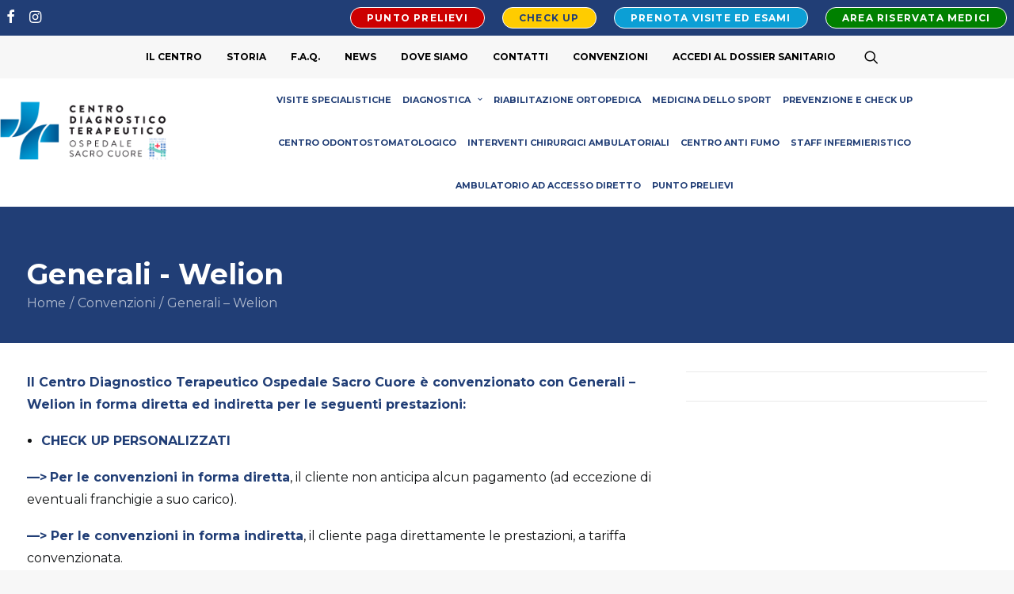

--- FILE ---
content_type: text/css; charset=utf-8
request_url: https://centrodiagnostico.sacrocuore.it/wp-content/themes/centroterapeutico-child/style.css
body_size: 31
content:
/*
Theme Name: Centro Terapeutico Child
Description: Child theme for Uncode theme
Author: Dedeho
Author URI: https://www.medicalbox.it
Template: uncode
Version: 1.0.0
Text Domain: uncode
*/